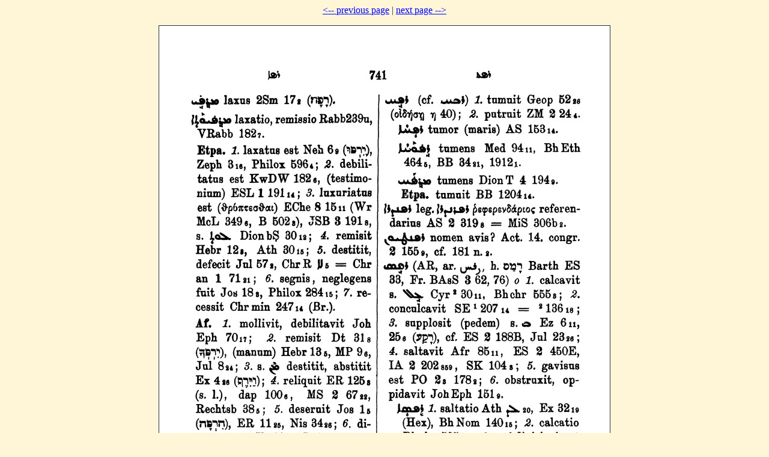

--- FILE ---
content_type: text/html; charset=UTF-8
request_url: http://www.dukhrana.com/lexicon/Brockelmann/page.php?p=741
body_size: 572
content:
<!DOCTYPE HTML PUBLIC "-//W3C//DTD HTML 4.01 Transitional//EN" "http://www.w3.org/TR/html4/loose.dtd">
<!-- Copyright (c) Lars Lindgren 2006 - 2025. All rights reserved. -->
<html>
<head>
<title>Carl Brockelmann's LEXICON SYRIACUM - Page 741</title>
<meta http-equiv="Content-Type" content="text/html; charset=ISO-8859-1">
<link href="/dukhrana.css" rel="stylesheet" type="text/css">
<link href="/fonts/fonts_meltho.css" rel="stylesheet" type="text/css">
<link href="/fonts/fonts_ios.css" rel="stylesheet" type="text/css">
</head>
<body background="/images/styles/scripture_background_tile.jpg" bgcolor="#fff6d7" text="#29303B" link="#0000ff" alink="#ff0000" vlink="#aa00aa">
<center>
<a href="page.php?p=740">&lt;-- previous page</a> | <a href="page.php?p=742">next page --&gt;</a><p>
<img src="pages//0759.jpg" border="1"></center>
<!--Page last modified: Friday June 20, 2025, 22:17:58 pm UTC-->
</body>
</html>
